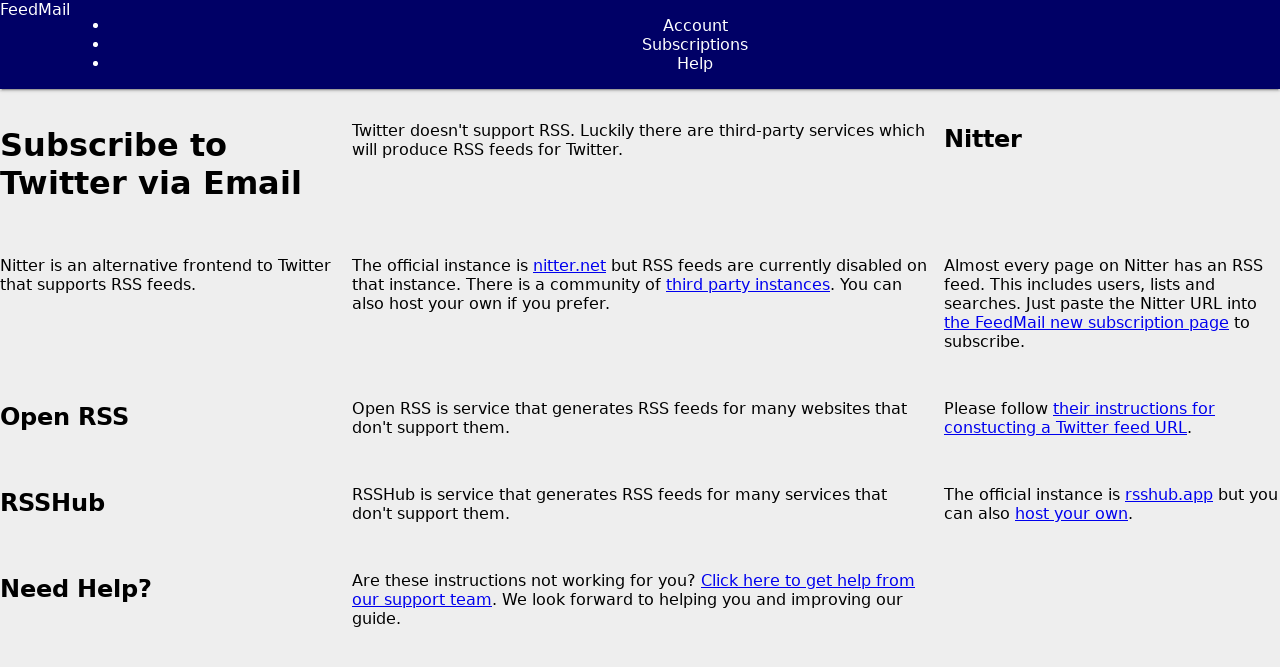

--- FILE ---
content_type: text/html;charset=UTF-8
request_url: https://feedmail.org/how-to-subscribe/twitter
body_size: 1647
content:
<!DOCTYPE html>
<html lang="en"><head><title>Subscribe to Twitter via Email - FeedMail</title><meta name="description" content="How to get email notifications for Twitter."><meta name="viewport" content="width=device-width"><meta name="theme-color" content="#006"><meta name="color-scheme" content="light dark"><link rel="icon" type="image/webp" href="/a/logo.webp"><link rel="alternate" title="FeedMail Blog" type="application/rss+xml" href="https://www.blogger.com/feeds/3661549229219819156/posts/default"><link rel="manifest" type="application/manifest+json" href="/a/manifest.json"><link rel="canonical" href="https://feedmail.org/how-to-subscribe/twitter"><style>:root{--action-fg:#FFF;--action-bg:#00F;--bg-a:#80808080;--faded-text:#555;--info-bg:#BBF;--info-bg-a:#DDF;--input-bg:#CCC;--warn-bg:#FF8;--warn-border:#CC0;background-color:#EEE;font-family:system-ui;@media(prefers-color-scheme:dark){color:#DDD;background-color:#000;--faded-text:#AAA;--faded-bg:#AAA;--faded-fg:#FFF;--info-bg:#008;--info-bg-a:#33F;--input-bg:#444;--warn-bg:#440;--warn-border:#660;}}html,body{margin:0;}header a,.card {color:inherit !important;text-decoration:none;}body>*{overflow-x:auto;}header,h1,h2,h3,h4{font-family:ui-sans-serif,system-ui,sans-serif;}header{display:grid;text-align:center;color:white;background:#006;box-shadow:0 2px 2px 0 #00000024, 0 3px 1px -2px #0003, 0 1px 5px 0 #0000001f;>*{margin:0;}a{display:inline-block;padding:0.4em;&:hover{background:#002;}}}nav{grid-area:nav;>ul{display:flex;justify-content:flex-end;list-style:none;margin:0;}}main {padding:1em 0;display:grid;grid-template-columns:1fr minmax(0,36em) 1fr;gap:1em;>*{grid-column:2;margin:0;}>:is(h2,h3):target{animation:0.4s cubic-bezier(.08,.82,.17,1) 6 alternate focus;border-left:2px solid currentcolor;padding-left:0.2em;}dt{font-weight:bold;}dd{margin:0 1em 0.6em;}}@keyframes focus{to{padding-left:1em}}ul.a{padding:0;list-style:none;}:is(p,ul).a a{text-decoration:none;}svg{width:1em;vertical-align:sub;}img.i{display:block;max-width:90%;margin:1.4em auto;}.error{color:red;}</style></head><body class="nojs"><header style="grid: auto / auto 1fr;grid-template-areas:&quot;. nav&quot;"><a href="/">FeedMail</a><nav><ul><li><a href="/user">Account</a></li><li><a href="/subscriptions">Subscriptions</a></li><li><a href="/faq">Help</a></li></ul></nav></header><style>main {padding:1em 0;display:grid;grid-template-columns:1fr minmax(0,36em) 1fr;gap:1em;>*{grid-column:2;margin:0;}>:is(h2,h3):target{animation:0.4s cubic-bezier(.08,.82,.17,1) 6 alternate focus;border-left:2px solid currentcolor;padding-left:0.2em;}dt{font-weight:bold;}dd{margin:0 1em 0.6em;}}</style><main><h1>Subscribe to Twitter via Email</h1><p>Twitter doesn't support RSS. Luckily there are third-party services which will produce RSS feeds for Twitter.</p><h2>Nitter</h2><p>Nitter is an alternative frontend to Twitter that supports RSS feeds.</p><p>The official instance is <a href="https://nitter.net">nitter.net</a> but RSS feeds are currently disabled on that instance. There is a community of <a href="https://github.com/zedeus/nitter/wiki/Instances">third party instances</a>. You can also host your own if you prefer.</p><p>Almost every page on Nitter has an RSS feed. This includes users, lists and searches. Just paste the Nitter URL into <a href="/subscriptions/new">the FeedMail new subscription page</a> to subscribe.</p><h2>Open RSS</h2><p>Open RSS is service that generates RSS feeds for many websites that don't support them.</p><p>Please follow <a href="https://openrss.org/blog/twitter-rss-feeds">their instructions for constucting a Twitter feed URL</a>.</p><h2>RSSHub</h2><p>RSSHub is service that generates RSS feeds for many services that don't support them.</p><p>The official instance is <a href="https://docs.rsshub.app/routes/social-media#twitter">rsshub.app</a> but you can also <a href="https://docs.rsshub.app/deploy/">host your own</a>.</p><h2>Need Help?</h2><p>Are these instructions not working for you? <a href="mailto:contact-project+kevincox-feedmail-support@incoming.gitlab.com?subject=Help%20Subscribing%20to%20Twitter&amp;body=Guide%20URL%3A%20https%3A%2F%2Ffeedmail%2Eorg%2Fhow%2Dto%2Dsubscribe%2Ftwitter%0ATarget%20URL%3A%20Please%20provide%20the%20Twitter%20URL%20that%20you%20are%20trying%20to%20subscribe%20to%20here%2E%0A%0AWhat%20I%20tried%3A%20Please%20provide%20as%20much%20information%20as%20possible%20so%20that%20we%20can%20help%20you%2E%0A%09%09">Click here to get help from our support team</a>. We look forward to helping you and improving our guide.</p></main></body></html>